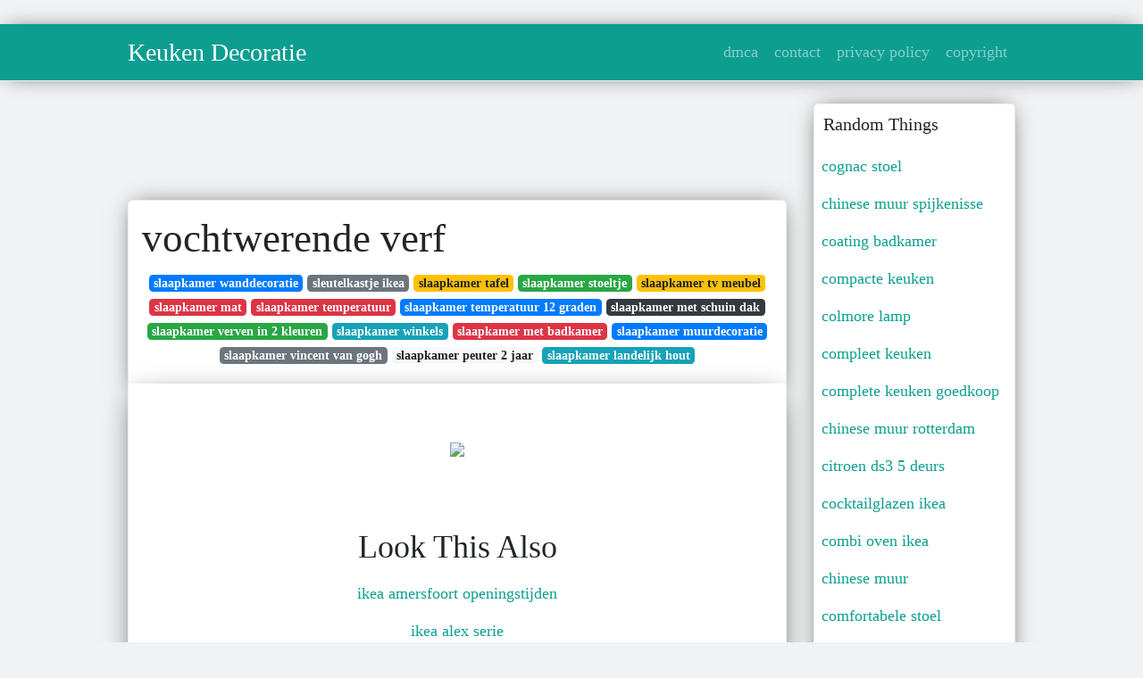

--- FILE ---
content_type: text/html; charset=utf-8
request_url: https://betje-gusta.netlify.app/vochtwerende-verf
body_size: 7582
content:
<!DOCTYPE html><html lang="en"><head>
	<!-- Required meta tags -->
	<meta charset="utf-8">
	<meta name="viewport" content="width=device-width, initial-scale=1, shrink-to-fit=no">
	<!-- Bootstrap CSS -->
	<style type="text/css">svg:not(:root).svg-inline--fa{overflow:visible}.svg-inline--fa{display:inline-block;font-size:inherit;height:1em;overflow:visible;vertical-align:-.125em}.svg-inline--fa.fa-lg{vertical-align:-.225em}.svg-inline--fa.fa-w-1{width:.0625em}.svg-inline--fa.fa-w-2{width:.125em}.svg-inline--fa.fa-w-3{width:.1875em}.svg-inline--fa.fa-w-4{width:.25em}.svg-inline--fa.fa-w-5{width:.3125em}.svg-inline--fa.fa-w-6{width:.375em}.svg-inline--fa.fa-w-7{width:.4375em}.svg-inline--fa.fa-w-8{width:.5em}.svg-inline--fa.fa-w-9{width:.5625em}.svg-inline--fa.fa-w-10{width:.625em}.svg-inline--fa.fa-w-11{width:.6875em}.svg-inline--fa.fa-w-12{width:.75em}.svg-inline--fa.fa-w-13{width:.8125em}.svg-inline--fa.fa-w-14{width:.875em}.svg-inline--fa.fa-w-15{width:.9375em}.svg-inline--fa.fa-w-16{width:1em}.svg-inline--fa.fa-w-17{width:1.0625em}.svg-inline--fa.fa-w-18{width:1.125em}.svg-inline--fa.fa-w-19{width:1.1875em}.svg-inline--fa.fa-w-20{width:1.25em}.svg-inline--fa.fa-pull-left{margin-right:.3em;width:auto}.svg-inline--fa.fa-pull-right{margin-left:.3em;width:auto}.svg-inline--fa.fa-border{height:1.5em}.svg-inline--fa.fa-li{width:2em}.svg-inline--fa.fa-fw{width:1.25em}.fa-layers svg.svg-inline--fa{bottom:0;left:0;margin:auto;position:absolute;right:0;top:0}.fa-layers{display:inline-block;height:1em;position:relative;text-align:center;vertical-align:-.125em;width:1em}.fa-layers svg.svg-inline--fa{-webkit-transform-origin:center center;transform-origin:center center}.fa-layers-counter,.fa-layers-text{display:inline-block;position:absolute;text-align:center}.fa-layers-text{left:50%;top:50%;-webkit-transform:translate(-50%,-50%);transform:translate(-50%,-50%);-webkit-transform-origin:center center;transform-origin:center center}.fa-layers-counter{background-color:#ff253a;border-radius:1em;-webkit-box-sizing:border-box;box-sizing:border-box;color:#fff;height:1.5em;line-height:1;max-width:5em;min-width:1.5em;overflow:hidden;padding:.25em;right:0;text-overflow:ellipsis;top:0;-webkit-transform:scale(.25);transform:scale(.25);-webkit-transform-origin:top right;transform-origin:top right}.fa-layers-bottom-right{bottom:0;right:0;top:auto;-webkit-transform:scale(.25);transform:scale(.25);-webkit-transform-origin:bottom right;transform-origin:bottom right}.fa-layers-bottom-left{bottom:0;left:0;right:auto;top:auto;-webkit-transform:scale(.25);transform:scale(.25);-webkit-transform-origin:bottom left;transform-origin:bottom left}.fa-layers-top-right{right:0;top:0;-webkit-transform:scale(.25);transform:scale(.25);-webkit-transform-origin:top right;transform-origin:top right}.fa-layers-top-left{left:0;right:auto;top:0;-webkit-transform:scale(.25);transform:scale(.25);-webkit-transform-origin:top left;transform-origin:top left}.fa-lg{font-size:1.3333333333em;line-height:.75em;vertical-align:-.0667em}.fa-xs{font-size:.75em}.fa-sm{font-size:.875em}.fa-1x{font-size:1em}.fa-2x{font-size:2em}.fa-3x{font-size:3em}.fa-4x{font-size:4em}.fa-5x{font-size:5em}.fa-6x{font-size:6em}.fa-7x{font-size:7em}.fa-8x{font-size:8em}.fa-9x{font-size:9em}.fa-10x{font-size:10em}.fa-fw{text-align:center;width:1.25em}.fa-ul{list-style-type:none;margin-left:2.5em;padding-left:0}.fa-ul>li{position:relative}.fa-li{left:-2em;position:absolute;text-align:center;width:2em;line-height:inherit}.fa-border{border:solid .08em #eee;border-radius:.1em;padding:.2em .25em .15em}.fa-pull-left{float:left}.fa-pull-right{float:right}.fa.fa-pull-left,.fab.fa-pull-left,.fal.fa-pull-left,.far.fa-pull-left,.fas.fa-pull-left{margin-right:.3em}.fa.fa-pull-right,.fab.fa-pull-right,.fal.fa-pull-right,.far.fa-pull-right,.fas.fa-pull-right{margin-left:.3em}.fa-spin{-webkit-animation:fa-spin 2s infinite linear;animation:fa-spin 2s infinite linear}.fa-pulse{-webkit-animation:fa-spin 1s infinite steps(8);animation:fa-spin 1s infinite steps(8)}@-webkit-keyframes fa-spin{0%{-webkit-transform:rotate(0);transform:rotate(0)}100%{-webkit-transform:rotate(360deg);transform:rotate(360deg)}}@keyframes fa-spin{0%{-webkit-transform:rotate(0);transform:rotate(0)}100%{-webkit-transform:rotate(360deg);transform:rotate(360deg)}}.fa-rotate-90{-webkit-transform:rotate(90deg);transform:rotate(90deg)}.fa-rotate-180{-webkit-transform:rotate(180deg);transform:rotate(180deg)}.fa-rotate-270{-webkit-transform:rotate(270deg);transform:rotate(270deg)}.fa-flip-horizontal{-webkit-transform:scale(-1,1);transform:scale(-1,1)}.fa-flip-vertical{-webkit-transform:scale(1,-1);transform:scale(1,-1)}.fa-flip-both,.fa-flip-horizontal.fa-flip-vertical{-webkit-transform:scale(-1,-1);transform:scale(-1,-1)}:root .fa-flip-both,:root .fa-flip-horizontal,:root .fa-flip-vertical,:root .fa-rotate-180,:root .fa-rotate-270,:root .fa-rotate-90{-webkit-filter:none;filter:none}.fa-stack{display:inline-block;height:2em;position:relative;width:2.5em}.fa-stack-1x,.fa-stack-2x{bottom:0;left:0;margin:auto;position:absolute;right:0;top:0}.svg-inline--fa.fa-stack-1x{height:1em;width:1.25em}.svg-inline--fa.fa-stack-2x{height:2em;width:2.5em}.fa-inverse{color:#fff}.sr-only{border:0;clip:rect(0,0,0,0);height:1px;margin:-1px;overflow:hidden;padding:0;position:absolute;width:1px}.sr-only-focusable:active,.sr-only-focusable:focus{clip:auto;height:auto;margin:0;overflow:visible;position:static;width:auto}.svg-inline--fa .fa-primary{fill:var(--fa-primary-color,currentColor);opacity:1;opacity:var(--fa-primary-opacity,1)}.svg-inline--fa .fa-secondary{fill:var(--fa-secondary-color,currentColor);opacity:.4;opacity:var(--fa-secondary-opacity,.4)}.svg-inline--fa.fa-swap-opacity .fa-primary{opacity:.4;opacity:var(--fa-secondary-opacity,.4)}.svg-inline--fa.fa-swap-opacity .fa-secondary{opacity:1;opacity:var(--fa-primary-opacity,1)}.svg-inline--fa mask .fa-primary,.svg-inline--fa mask .fa-secondary{fill:#000}.fad.fa-inverse{color:#fff}</style><link rel="stylesheet" href="https://stackpath.bootstrapcdn.com/bootstrap/4.1.3/css/bootstrap.min.css" integrity="sha384-MCw98/SFnGE8fJT3GXwEOngsV7Zt27NXFoaoApmYm81iuXoPkFOJwJ8ERdknLPMO" crossorigin="anonymous">
	<link rel="stylesheet" href="https://cdnjs.cloudflare.com/ajax/libs/twitter-bootstrap/4.4.1/css/bootstrap.min.css" integrity="sha256-L/W5Wfqfa0sdBNIKN9cG6QA5F2qx4qICmU2VgLruv9Y=" crossorigin="anonymous">
	<link rel="stylesheet" href="https://cdnjs.cloudflare.com/ajax/libs/lightbox2/2.11.1/css/lightbox.min.css" integrity="sha256-tBxlolRHP9uMsEFKVk+hk//ekOlXOixLKvye5W2WR5c=" crossorigin="anonymous">
	<link rel="preconnect" href="https://fonts.gstatic.com">
<link href="https://fonts.googleapis.com/css2?family=Indie+Flower&amp;display=swap" rel="stylesheet">
	<style type="text/css">
.posts-gallery,.posts-image,.posts-picture{display:block}.posts-gallery img,.posts-image img{object-fit:cover;object-position:center}body,html{font-family: 'Dela Gothic One', cursive;font-size:18px;font-weight:400;background:#f1f2f3}img{max-width:100%}.container{max-width:1024px}.navbar{margin-bottom:25px;border-bottom:1px solid #eee;background:#0d9e90!important;-webkit-box-shadow:0 0 25px -8px rgba(0,0,0,.75);-moz-box-shadow:0 0 25px -8px rgba(0,0,0,.75);box-shadow:0 0 25px -8px rgba(0,0,0,.75)}.posts-image-content,.widget{-webkit-box-shadow:0 0 25px -8px rgba(0,0,0,.75);-moz-box-shadow:0 0 25px -8px rgba(0,0,0,.75)}.navbar .navbar-brand{margin:0 20px 0 0;font-size:28px;padding:0;line-height:24px}.row.content,.row.footer,.row.header{widthx:auto;max-widthx:100%}.row.footer{padding:30px 0;background:0 0;border-color:#eee}.content .col-sm-12{padding:0}.content .col-md-9s{margin-right:-25px}.posts-image{width:50%;float:left}.posts-image-content{width:auto;margin:0 15px 35px 0;position:relative;background:#fff;border:1px solid #eee;box-shadow:0 0 25px -8px rgba(0,0,0,.75);-webkit-border-radius:5px;-moz-border-radius:5px;border-radius:5px}.posts-image img{width:100%;height:250px;margin-bottom:5px;-webkit-transition:.6s opacity;transition:.6s opacity;-webkit-border-radius:5px 5px 0 0;-moz-border-radius:5px 5px 0 0;border-radius:5px 5px 0 0}.posts-single,.widget{border:1px solid #eee}.posts-image:hover img{opacity:.8}.posts-image:hovers h2{background:rgba(0,0,0,.7)}.posts-image h2{z-index:2;font-size:20px;padding:5px 10px;text-align:left;-webkit-transition:.6s opacity;transition:.6s background}.posts-picture,.posts-picture img{text-align:center}.posts-image h2 a{color:#111}.posts-image-single .posts-image-content,.posts-image-single:nth-child(5n) .posts-image-content{margin:0 15px 15px 0!important}.posts-images{clear:both}.widget{background:#fff;box-shadow:0 0 25px -8px rgba(0,0,0,.75);-webkit-border-radius:5px;-moz-border-radius:5px;border-radius:5px;margin-bottom:20px}.list-group{border:none}.list-group li{padding:0;border:none}.list-group li a{display:block;padding:8px}h3.widget-title{font-size:20px;padding:10px 10px 5px}a{color:#0d9e90;text-decoration:none}.footer{margin-top:21px;padding-top:13px;border-top:1px solid #eee}.footer a{margin:0 15px}.navi{margin:13px 0}.navi a{margin:5px 2px;font-size:95%}.posts-single{background:#fff;padding:15px;-webkit-box-shadow:0 0 25px -8px rgba(0,0,0,.75);-moz-box-shadow:0 0 25px -8px rgba(0,0,0,.75);box-shadow:0 0 25px -8px rgba(0,0,0,.75);-webkit-border-radius:5px 5px 0 0;-moz-border-radius:5px 5px 0 0;border-radius:5px 5px 0 0}.posts-singles{border:1px solid #eee;background:#fff;margin-top:-10px;border-top:0;padding:0 15px 15px;-webkit-box-shadow:0 8px 31px -9px rgba(0,0,0,.75);-moz-box-shadow:0 8px 31px -9px rgba(0,0,0,.75);box-shadow:0 8px 31px -9px rgba(0,0,0,.75);-webkit-border-radius:0 0 5px 5px;-moz-border-radius:0 0 5px 5px;border-radius:0 0 5px 5px}.posts-gallery{width:20%;float:left}.posts-gallery-content{border:1px solid #fff;width:auto;max-width:100%}.posts-gallery img{width:100%;height:110px}@media  only screen and (min-width:0px) and (max-width:991px){.container{width:auto;max-width:100%}.navbar{padding:5px 0}.navbar .container{width:100%;margin:0 15px}}@media  only screen and (min-width:0px) and (max-width:767px){.content .col-md-3{padding:15px}}@media  only screen and (min-width:481px) and (max-width:640px){.posts-gallery{width:33.3%}}@media  only screen and (min-width:0px) and (max-width:480px){.posts-image{width:100%}.posts-image .posts-image-content{margin-right:0}.posts-gallery{width:50%}}
	</style>
	
<title>vochtwerende verf</title>
	


<!--ads/auto.txt-->
<!-- Histats.com  START (hidden counter) -->
</head><body><a href="/" alt="website traffic statistics" target="_blank">
<img src="//sstatic1.histats.com/0.gif?4532145&amp;101" alt="website traffic statistics" border="0">
<!-- Histats.com  END  -->

	</a><main id="main"><a href="/" alt="website traffic statistics" target="_blank">
		</a><nav class="navbar navbar-expand-lg navbar-dark bg-light "><a href="/" alt="website traffic statistics" target="_blank">
			</a><div class="container"><a href="/" alt="website traffic statistics" target="_blank">
		  </a><a href="/" class="navbar-brand">Keuken Decoratie</a>
		  <button class="navbar-toggler" type="button" data-toggle="collapse" data-target="#navbarSupportedContent" aria-controls="navbarSupportedContent" aria-expanded="false" aria-label="Toggle navigation">
			<span class="navbar-toggler-icon"></span>
		  </button>
		  <div class="collapse navbar-collapse" id="navbarSupportedContent">
			<ul class="navbar-nav ml-auto">				
								<li class="nav-item"><a class="nav-link" href="/p/dmca">dmca</a></li>
								<li class="nav-item"><a class="nav-link" href="/p/contact">contact</a></li>
								<li class="nav-item"><a class="nav-link" href="/p/privacy-policy">privacy policy</a></li>
								<li class="nav-item"><a class="nav-link" href="/p/copyright">copyright</a></li>
				 
			</ul> 
			</div>
		  </div>
		</nav>
		<div class="container">  
			<div class="row content">
				<div class="col-md-9"> 
					<div class="col-sm-12">
						
						<div class="d-block p-4">
	<center>
		<!--ads/responsive.txt-->
	</center>
	
</div> <div class="d-block p-4">
	<center>

	</center>
</div>
<div class="posts-single">
	<h1>vochtwerende verf</h1>

		<center>						<a class="badge badge-primary" href="/slaapkamer-wanddecoratie">slaapkamer wanddecoratie</a>
											<a class="badge badge-secondary" href="/sleutelkastje-ikea">sleutelkastje ikea</a>
											<a class="badge badge-warning" href="/slaapkamer-tafel">slaapkamer tafel</a>
											<a class="badge badge-success" href="/slaapkamer-stoeltje">slaapkamer stoeltje</a>
											<a class="badge badge-warning" href="/slaapkamer-tv-meubel">slaapkamer tv meubel</a>
											<a class="badge badge-danger" href="/slaapkamer-mat">slaapkamer mat</a>
											<a class="badge badge-danger" href="/slaapkamer-temperatuur">slaapkamer temperatuur</a>
											<a class="badge badge-primary" href="/slaapkamer-temperatuur-12-graden">slaapkamer temperatuur 12 graden</a>
											<a class="badge badge-dark" href="/slaapkamer-met-schuin-dak">slaapkamer met schuin dak</a>
											<a class="badge badge-success" href="/slaapkamer-verven-in-2-kleuren">slaapkamer verven in 2 kleuren</a>
											<a class="badge badge-info" href="/slaapkamer-winkels">slaapkamer winkels</a>
											<a class="badge badge-danger" href="/slaapkamer-met-badkamer">slaapkamer met badkamer</a>
											<a class="badge badge-primary" href="/slaapkamer-muurdecoratie">slaapkamer muurdecoratie</a>
											<a class="badge badge-secondary" href="/slaapkamer-vincent-van-gogh">slaapkamer vincent van gogh</a>
											<a class="badge badge-light" href="/slaapkamer-peuter-2-jaar">slaapkamer peuter 2 jaar</a>
											<a class="badge badge-info" href="/slaapkamer-landelijk-hout">slaapkamer landelijk hout</a>
					 </center>
		
	<div class="navi text-left">
			</div>

						

					</div> 
					<div class="col-sm-12">					
									
	<div class="posts-singles">		
	<div class="d-block p-4">
	<center>
		<!--ads/responsive.txt-->
	</center>

</div>		<div class="posts-content"> 
			<div class="text-left">
				<h3></h3>
				<p class="text-center"><img src="https://i.pinimg.com/originals/c4/42/de/c442de26a58f178d90d252c81d84a1a4.jpg" style="margin-bottom: 8px;"> </p>

							</div> 
		</div> 
		<div class="d-block p-4">
	<center>
		<!--ads/responsive.txt-->
	</center>

</div>			<center> <h2> Look This Also </h2><div class="list-group">  
										<li class="list-group-item"><a href="/ikea-amersfoort-openingstijden">ikea amersfoort openingstijden</a></li>
														<li class="list-group-item"><a href="/ikea-alex-serie">ikea alex serie</a></li>
														<li class="list-group-item"><a href="/ikea-afwasmachine">ikea afwasmachine</a></li>
														<li class="list-group-item"><a href="/ikea-actie">ikea actie</a></li>
														<li class="list-group-item"><a href="/ikea-alex-desk">ikea alex desk</a></li>
														<li class="list-group-item"><a href="/ikea-afvalbak-met-deksel">ikea afvalbak met deksel</a></li>
														<li class="list-group-item"><a href="/ikea-afstandsbediening">ikea afstandsbediening</a></li>
							 </div>
							<div class="d-block p-4">
	<center>
		<!--ads/responsive.txt-->
	</center>

</div>			
												<div class="posts-picture"> 
						<a href="https://i.pinimg.com/736x/36/6a/c4/366ac4d8325e61376e2549c566623088--laminate-flooring-bir.jpg" data-lightbox="roadtrip" data-title="laminat zeminler oturma odaniza mutfaginiza ya da yatak odaniza yeni bir gorunum kazandirmanin hizli ve kolay bir yol lami nat parke dosemeler oturma odalari">
							<img class="img-fluid" src="https://encrypted-tbn0.gstatic.com/images?q=tbn:ANd9GcQh_l3eQ5xwiPy07kGEXjmjgmBKBRB7H2mRxCGhv1tFWg5c_mWT" alt="laminat zeminler oturma odaniza mutfaginiza ya da yatak odaniza yeni bir gorunum kazandirmanin hizli ve kolay bir yol lami nat parke dosemeler oturma odalari" onerror="this.onerror=null;this.src='https://encrypted-tbn0.gstatic.com/images?q=tbn:ANd9GcQh_l3eQ5xwiPy07kGEXjmjgmBKBRB7H2mRxCGhv1tFWg5c_mWT';"></a>
						<p class="text-center">laminat zeminler oturma odaniza mutfaginiza ya da yatak odaniza yeni bir gorunum kazandirmanin hizli ve kolay bir yol lami nat parke dosemeler oturma odalari</p>
					</div>
									<div class="posts-picture"> 
						<a href="https://i.pinimg.com/originals/17/92/4c/17924c1955df7f630379f5bd6ceb60d1.jpg" data-lightbox="roadtrip" data-title="larino eetkamerstoel exclusieve kuipstoel in rundleer robuustetafels nl eetkamerstoelen stoelen industriele stoel">
							<img class="img-fluid" src="https://encrypted-tbn0.gstatic.com/images?q=tbn:ANd9GcQh_l3eQ5xwiPy07kGEXjmjgmBKBRB7H2mRxCGhv1tFWg5c_mWT" alt="larino eetkamerstoel exclusieve kuipstoel in rundleer robuustetafels nl eetkamerstoelen stoelen industriele stoel" onerror="this.onerror=null;this.src='https://encrypted-tbn0.gstatic.com/images?q=tbn:ANd9GcQh_l3eQ5xwiPy07kGEXjmjgmBKBRB7H2mRxCGhv1tFWg5c_mWT';"></a>
						<p class="text-center">larino eetkamerstoel exclusieve kuipstoel in rundleer robuustetafels nl eetkamerstoelen stoelen industriele stoel</p>
					</div>
									<div class="posts-picture"> 
						<a href="https://i.pinimg.com/originals/26/5a/c8/265ac814271f200d62a9bb3f24a4c911.webp" data-lightbox="roadtrip" data-title="rijks kleuren kleurenwaaier in 2021 kleuren interieur kleuren zwarte meubels">
							<img class="img-fluid" src="https://i.pinimg.com/originals/26/5a/c8/265ac814271f200d62a9bb3f24a4c911.webp" alt="rijks kleuren kleurenwaaier in 2021 kleuren interieur kleuren zwarte meubels" onerror="this.onerror=null;this.src='https://encrypted-tbn0.gstatic.com/images?q=tbn:ANd9GcQh_l3eQ5xwiPy07kGEXjmjgmBKBRB7H2mRxCGhv1tFWg5c_mWT';"></a>
						<p class="text-center">rijks kleuren kleurenwaaier in 2021 kleuren interieur kleuren zwarte meubels</p>
					</div>
									<div class="posts-picture"> 
						<a href="https://i.pinimg.com/originals/a0/1d/5b/a01d5bdc1b50fbfb85feab776532c572.jpg" data-lightbox="roadtrip" data-title="pastime 9016 gevel veranda">
							<img class="img-fluid" src="https://encrypted-tbn0.gstatic.com/images?q=tbn:ANd9GcQh_l3eQ5xwiPy07kGEXjmjgmBKBRB7H2mRxCGhv1tFWg5c_mWT" alt="pastime 9016 gevel veranda" onerror="this.onerror=null;this.src='https://encrypted-tbn0.gstatic.com/images?q=tbn:ANd9GcQh_l3eQ5xwiPy07kGEXjmjgmBKBRB7H2mRxCGhv1tFWg5c_mWT';"></a>
						<p class="text-center">pastime 9016 gevel veranda</p>
					</div>
									<div class="posts-picture"> 
						<a href="https://i.pinimg.com/564x/f4/3a/20/f43a2002fd3ef823daa0827898e4fe76.jpg" data-lightbox="roadtrip" data-title="brocante en industriele plankendragers schapdragers en plankensteunen tbv boeken plankjes aan de muur jan juup zwart gietijzer muur">
							<img class="img-fluid" src="https://encrypted-tbn0.gstatic.com/images?q=tbn:ANd9GcQh_l3eQ5xwiPy07kGEXjmjgmBKBRB7H2mRxCGhv1tFWg5c_mWT" alt="brocante en industriele plankendragers schapdragers en plankensteunen tbv boeken plankjes aan de muur jan juup zwart gietijzer muur" onerror="this.onerror=null;this.src='https://encrypted-tbn0.gstatic.com/images?q=tbn:ANd9GcQh_l3eQ5xwiPy07kGEXjmjgmBKBRB7H2mRxCGhv1tFWg5c_mWT';"></a>
						<p class="text-center">brocante en industriele plankendragers schapdragers en plankensteunen tbv boeken plankjes aan de muur jan juup zwart gietijzer muur</p>
					</div>
									<div class="posts-picture"> 
						<a href="https://i.pinimg.com/originals/fb/b4/a0/fbb4a0cb81ca980e9a046fd64eb68131.jpg" data-lightbox="roadtrip" data-title="afbeeldingsresultaat voor moderne lambrisering plinten thuisdecoratie lambrisering">
							<img class="img-fluid" src="https://encrypted-tbn0.gstatic.com/images?q=tbn:ANd9GcQh_l3eQ5xwiPy07kGEXjmjgmBKBRB7H2mRxCGhv1tFWg5c_mWT" alt="afbeeldingsresultaat voor moderne lambrisering plinten thuisdecoratie lambrisering" onerror="this.onerror=null;this.src='https://encrypted-tbn0.gstatic.com/images?q=tbn:ANd9GcQh_l3eQ5xwiPy07kGEXjmjgmBKBRB7H2mRxCGhv1tFWg5c_mWT';"></a>
						<p class="text-center">afbeeldingsresultaat voor moderne lambrisering plinten thuisdecoratie lambrisering</p>
					</div>
									<div class="posts-picture"> 
						<a href="https://i.pinimg.com/originals/c2/e4/c8/c2e4c83ac7c49899076a12eea2dbc801.jpg" data-lightbox="roadtrip" data-title="moderne plinten gekophout com plinten modern vloeren">
							<img class="img-fluid" src="https://encrypted-tbn0.gstatic.com/images?q=tbn:ANd9GcQh_l3eQ5xwiPy07kGEXjmjgmBKBRB7H2mRxCGhv1tFWg5c_mWT" alt="moderne plinten gekophout com plinten modern vloeren" onerror="this.onerror=null;this.src='https://encrypted-tbn0.gstatic.com/images?q=tbn:ANd9GcQh_l3eQ5xwiPy07kGEXjmjgmBKBRB7H2mRxCGhv1tFWg5c_mWT';"></a>
						<p class="text-center">moderne plinten gekophout com plinten modern vloeren</p>
					</div>
									<div class="posts-picture"> 
						<a href="https://i.pinimg.com/originals/7f/8a/20/7f8a205db3b582ee61413aa2e7f82f7f.png" data-lightbox="roadtrip" data-title="kortingknaller den bosch woonkamer">
							<img class="img-fluid" src="https://encrypted-tbn0.gstatic.com/images?q=tbn:ANd9GcQh_l3eQ5xwiPy07kGEXjmjgmBKBRB7H2mRxCGhv1tFWg5c_mWT" alt="kortingknaller den bosch woonkamer" onerror="this.onerror=null;this.src='https://encrypted-tbn0.gstatic.com/images?q=tbn:ANd9GcQh_l3eQ5xwiPy07kGEXjmjgmBKBRB7H2mRxCGhv1tFWg5c_mWT';"></a>
						<p class="text-center">kortingknaller den bosch woonkamer</p>
					</div>
									<div class="posts-picture"> 
						<a href="https://i.pinimg.com/originals/2b/76/22/2b7622f06b6e3ca74a5dbf2144c35175.jpg" data-lightbox="roadtrip" data-title="fotogalerij van projecten met pure original verf thuisdecoratie woonkamer afbeeldingen woonkamer">
							<img class="img-fluid" src="https://encrypted-tbn0.gstatic.com/images?q=tbn:ANd9GcQh_l3eQ5xwiPy07kGEXjmjgmBKBRB7H2mRxCGhv1tFWg5c_mWT" alt="fotogalerij van projecten met pure original verf thuisdecoratie woonkamer afbeeldingen woonkamer" onerror="this.onerror=null;this.src='https://encrypted-tbn0.gstatic.com/images?q=tbn:ANd9GcQh_l3eQ5xwiPy07kGEXjmjgmBKBRB7H2mRxCGhv1tFWg5c_mWT';"></a>
						<p class="text-center">fotogalerij van projecten met pure original verf thuisdecoratie woonkamer afbeeldingen woonkamer</p>
					</div>
									<div class="posts-picture"> 
						<a href="https://i.pinimg.com/originals/f0/d4/da/f0d4da5d5db2e62ea2a149dcaa6885df.jpg" data-lightbox="roadtrip" data-title="pin op ivc commercial">
							<img class="img-fluid" src="https://encrypted-tbn0.gstatic.com/images?q=tbn:ANd9GcQh_l3eQ5xwiPy07kGEXjmjgmBKBRB7H2mRxCGhv1tFWg5c_mWT" alt="pin op ivc commercial" onerror="this.onerror=null;this.src='https://encrypted-tbn0.gstatic.com/images?q=tbn:ANd9GcQh_l3eQ5xwiPy07kGEXjmjgmBKBRB7H2mRxCGhv1tFWg5c_mWT';"></a>
						<p class="text-center">pin op ivc commercial</p>
					</div>
									<div class="posts-picture"> 
						<a href="https://i.pinimg.com/originals/ce/bf/b3/cebfb3f06e4844808ad692a6dd23de5a.jpg" data-lightbox="roadtrip" data-title="pin op luxaflex duette shades">
							<img class="img-fluid" src="https://encrypted-tbn0.gstatic.com/images?q=tbn:ANd9GcQh_l3eQ5xwiPy07kGEXjmjgmBKBRB7H2mRxCGhv1tFWg5c_mWT" alt="pin op luxaflex duette shades" onerror="this.onerror=null;this.src='https://encrypted-tbn0.gstatic.com/images?q=tbn:ANd9GcQh_l3eQ5xwiPy07kGEXjmjgmBKBRB7H2mRxCGhv1tFWg5c_mWT';"></a>
						<p class="text-center">pin op luxaflex duette shades</p>
					</div>
									<div class="posts-picture"> 
						<a href="https://i.pinimg.com/736x/b8/89/dd/b889dde3a4d66b2f0c0a39045b53b643.jpg" data-lightbox="roadtrip" data-title="massief houten paneeldeuren op maat laten maken wijdeco in 2021 paneeldeuren deuren interieur raamprofielen">
							<img class="img-fluid" src="https://encrypted-tbn0.gstatic.com/images?q=tbn:ANd9GcQh_l3eQ5xwiPy07kGEXjmjgmBKBRB7H2mRxCGhv1tFWg5c_mWT" alt="massief houten paneeldeuren op maat laten maken wijdeco in 2021 paneeldeuren deuren interieur raamprofielen" onerror="this.onerror=null;this.src='https://encrypted-tbn0.gstatic.com/images?q=tbn:ANd9GcQh_l3eQ5xwiPy07kGEXjmjgmBKBRB7H2mRxCGhv1tFWg5c_mWT';"></a>
						<p class="text-center">massief houten paneeldeuren op maat laten maken wijdeco in 2021 paneeldeuren deuren interieur raamprofielen</p>
					</div>
									<div class="posts-picture"> 
						<a href="https://i.pinimg.com/564x/0a/40/96/0a4096360c70e6c0dd34dfac2d8a288e.jpg" data-lightbox="roadtrip" data-title="steenstrips natuursteen marmer beton baksteen of hout wandpanelen wandpanelen natuursteen wandbekleding">
							<img class="img-fluid" src="https://encrypted-tbn0.gstatic.com/images?q=tbn:ANd9GcQh_l3eQ5xwiPy07kGEXjmjgmBKBRB7H2mRxCGhv1tFWg5c_mWT" alt="steenstrips natuursteen marmer beton baksteen of hout wandpanelen wandpanelen natuursteen wandbekleding" onerror="this.onerror=null;this.src='https://encrypted-tbn0.gstatic.com/images?q=tbn:ANd9GcQh_l3eQ5xwiPy07kGEXjmjgmBKBRB7H2mRxCGhv1tFWg5c_mWT';"></a>
						<p class="text-center">steenstrips natuursteen marmer beton baksteen of hout wandpanelen wandpanelen natuursteen wandbekleding</p>
					</div>
									<div class="posts-picture"> 
						<a href="https://i.pinimg.com/474x/3a/c2/a7/3ac2a71d3be0b1ceb8017f13bbc71be4.jpg" data-lightbox="roadtrip" data-title="pin op vloer">
							<img class="img-fluid" src="https://encrypted-tbn0.gstatic.com/images?q=tbn:ANd9GcQh_l3eQ5xwiPy07kGEXjmjgmBKBRB7H2mRxCGhv1tFWg5c_mWT" alt="pin op vloer" onerror="this.onerror=null;this.src='https://encrypted-tbn0.gstatic.com/images?q=tbn:ANd9GcQh_l3eQ5xwiPy07kGEXjmjgmBKBRB7H2mRxCGhv1tFWg5c_mWT';"></a>
						<p class="text-center">pin op vloer</p>
					</div>
									<div class="posts-picture"> 
						<a href="https://i.pinimg.com/originals/1d/0a/57/1d0a574896d81ce54cf91c82cc211102.jpg" data-lightbox="roadtrip" data-title="pin van fientje boogers op timmerwerken binnendeuren paneeldeuren slaapkamer deuren">
							<img class="img-fluid" src="https://encrypted-tbn0.gstatic.com/images?q=tbn:ANd9GcQh_l3eQ5xwiPy07kGEXjmjgmBKBRB7H2mRxCGhv1tFWg5c_mWT" alt="pin van fientje boogers op timmerwerken binnendeuren paneeldeuren slaapkamer deuren" onerror="this.onerror=null;this.src='https://encrypted-tbn0.gstatic.com/images?q=tbn:ANd9GcQh_l3eQ5xwiPy07kGEXjmjgmBKBRB7H2mRxCGhv1tFWg5c_mWT';"></a>
						<p class="text-center">pin van fientje boogers op timmerwerken binnendeuren paneeldeuren slaapkamer deuren</p>
					</div>
									<div class="posts-picture"> 
						<a href="https://i.pinimg.com/originals/d4/d3/b9/d4d3b901ab719feb2adde34f7d83363a.jpg" data-lightbox="roadtrip" data-title="ducovent design plafond rooster ventilatierooster badkamer ventilatie design">
							<img class="img-fluid" src="https://encrypted-tbn0.gstatic.com/images?q=tbn:ANd9GcQh_l3eQ5xwiPy07kGEXjmjgmBKBRB7H2mRxCGhv1tFWg5c_mWT" alt="ducovent design plafond rooster ventilatierooster badkamer ventilatie design" onerror="this.onerror=null;this.src='https://encrypted-tbn0.gstatic.com/images?q=tbn:ANd9GcQh_l3eQ5xwiPy07kGEXjmjgmBKBRB7H2mRxCGhv1tFWg5c_mWT';"></a>
						<p class="text-center">ducovent design plafond rooster ventilatierooster badkamer ventilatie design</p>
					</div>
									<div class="posts-picture"> 
						<a href="https://i.pinimg.com/originals/6c/8c/3a/6c8c3ab918a9e1122039bb2b53a0abde.jpg" data-lightbox="roadtrip" data-title="steenrood linnen hoeslaken baked clay 100 duurzaam casa comodo hoeslakens linnen beddengoed beddengoed">
							<img class="img-fluid" src="https://encrypted-tbn0.gstatic.com/images?q=tbn:ANd9GcQh_l3eQ5xwiPy07kGEXjmjgmBKBRB7H2mRxCGhv1tFWg5c_mWT" alt="steenrood linnen hoeslaken baked clay 100 duurzaam casa comodo hoeslakens linnen beddengoed beddengoed" onerror="this.onerror=null;this.src='https://encrypted-tbn0.gstatic.com/images?q=tbn:ANd9GcQh_l3eQ5xwiPy07kGEXjmjgmBKBRB7H2mRxCGhv1tFWg5c_mWT';"></a>
						<p class="text-center">steenrood linnen hoeslaken baked clay 100 duurzaam casa comodo hoeslakens linnen beddengoed beddengoed</p>
					</div>
									<div class="posts-picture"> 
						<a href="https://i.pinimg.com/originals/be/fb/3a/befb3a27e469cde85f2c03a9fbd270e0.jpg" data-lightbox="roadtrip" data-title="calime gevel antwerpen">
							<img class="img-fluid" src="https://encrypted-tbn0.gstatic.com/images?q=tbn:ANd9GcQh_l3eQ5xwiPy07kGEXjmjgmBKBRB7H2mRxCGhv1tFWg5c_mWT" alt="calime gevel antwerpen" onerror="this.onerror=null;this.src='https://encrypted-tbn0.gstatic.com/images?q=tbn:ANd9GcQh_l3eQ5xwiPy07kGEXjmjgmBKBRB7H2mRxCGhv1tFWg5c_mWT';"></a>
						<p class="text-center">calime gevel antwerpen</p>
					</div>
									<div class="posts-picture"> 
						<a href="https://i.pinimg.com/564x/a7/72/aa/a772aa7a3996a4558d7d0125014372bc.jpg" data-lightbox="roadtrip" data-title="pin op details bouw">
							<img class="img-fluid" src="https://encrypted-tbn0.gstatic.com/images?q=tbn:ANd9GcQh_l3eQ5xwiPy07kGEXjmjgmBKBRB7H2mRxCGhv1tFWg5c_mWT" alt="pin op details bouw" onerror="this.onerror=null;this.src='https://encrypted-tbn0.gstatic.com/images?q=tbn:ANd9GcQh_l3eQ5xwiPy07kGEXjmjgmBKBRB7H2mRxCGhv1tFWg5c_mWT';"></a>
						<p class="text-center">pin op details bouw</p>
					</div>
									<div class="posts-picture"> 
						<a href="https://i.pinimg.com/originals/ff/46/71/ff46716d6fd1ce33f121d40cb6fa7443.jpg" data-lightbox="roadtrip" data-title="pin by heide vd on ceilings pooja room door design ceiling design room door design">
							<img class="img-fluid" src="https://encrypted-tbn0.gstatic.com/images?q=tbn:ANd9GcQh_l3eQ5xwiPy07kGEXjmjgmBKBRB7H2mRxCGhv1tFWg5c_mWT" alt="pin by heide vd on ceilings pooja room door design ceiling design room door design" onerror="this.onerror=null;this.src='https://encrypted-tbn0.gstatic.com/images?q=tbn:ANd9GcQh_l3eQ5xwiPy07kGEXjmjgmBKBRB7H2mRxCGhv1tFWg5c_mWT';"></a>
						<p class="text-center">pin by heide vd on ceilings pooja room door design ceiling design room door design</p>
					</div>
									<div class="posts-picture"> 
						<a href="https://i.pinimg.com/236x/0f/99/06/0f9906b62b205a0608c60eb8fde3ced4--action.jpg" data-lightbox="roadtrip" data-title="pin op klusideeen">
							<img class="img-fluid" src="https://encrypted-tbn0.gstatic.com/images?q=tbn:ANd9GcQh_l3eQ5xwiPy07kGEXjmjgmBKBRB7H2mRxCGhv1tFWg5c_mWT" alt="pin op klusideeen" onerror="this.onerror=null;this.src='https://encrypted-tbn0.gstatic.com/images?q=tbn:ANd9GcQh_l3eQ5xwiPy07kGEXjmjgmBKBRB7H2mRxCGhv1tFWg5c_mWT';"></a>
						<p class="text-center">pin op klusideeen</p>
					</div>
									<div class="posts-picture"> 
						<a href="https://i.pinimg.com/originals/c4/42/de/c442de26a58f178d90d252c81d84a1a4.jpg" data-lightbox="roadtrip" data-title="pin en mdf specialiteiten">
							<img class="img-fluid" src="https://encrypted-tbn0.gstatic.com/images?q=tbn:ANd9GcQh_l3eQ5xwiPy07kGEXjmjgmBKBRB7H2mRxCGhv1tFWg5c_mWT" alt="pin en mdf specialiteiten" onerror="this.onerror=null;this.src='https://encrypted-tbn0.gstatic.com/images?q=tbn:ANd9GcQh_l3eQ5xwiPy07kGEXjmjgmBKBRB7H2mRxCGhv1tFWg5c_mWT';"></a>
						<p class="text-center">pin en mdf specialiteiten</p>
					</div>
									<div class="posts-picture"> 
						<a href="https://i.pinimg.com/originals/75/dc/c9/75dcc96adebf93803b331391b1478cf1.jpg" data-lightbox="roadtrip" data-title="pastime 1000 n satineau 8022 gevel">
							<img class="img-fluid" src="https://encrypted-tbn0.gstatic.com/images?q=tbn:ANd9GcQh_l3eQ5xwiPy07kGEXjmjgmBKBRB7H2mRxCGhv1tFWg5c_mWT" alt="pastime 1000 n satineau 8022 gevel" onerror="this.onerror=null;this.src='https://encrypted-tbn0.gstatic.com/images?q=tbn:ANd9GcQh_l3eQ5xwiPy07kGEXjmjgmBKBRB7H2mRxCGhv1tFWg5c_mWT';"></a>
						<p class="text-center">pastime 1000 n satineau 8022 gevel</p>
					</div>
									<div class="posts-picture"> 
						<a href="https://i.pinimg.com/originals/26/c1/5b/26c15be05acd0cf298434ee116ac742e.jpg" data-lightbox="roadtrip" data-title="calime detail gevel ramen en deuren ramen">
							<img class="img-fluid" src="https://encrypted-tbn0.gstatic.com/images?q=tbn:ANd9GcQh_l3eQ5xwiPy07kGEXjmjgmBKBRB7H2mRxCGhv1tFWg5c_mWT" alt="calime detail gevel ramen en deuren ramen" onerror="this.onerror=null;this.src='https://encrypted-tbn0.gstatic.com/images?q=tbn:ANd9GcQh_l3eQ5xwiPy07kGEXjmjgmBKBRB7H2mRxCGhv1tFWg5c_mWT';"></a>
						<p class="text-center">calime detail gevel ramen en deuren ramen</p>
					</div>
									<div class="posts-picture"> 
						<a href="https://i.pinimg.com/originals/36/5f/b0/365fb02f06fdff57c2b9c697dca12a45.jpg" data-lightbox="roadtrip" data-title="pin op tuin">
							<img class="img-fluid" src="https://encrypted-tbn0.gstatic.com/images?q=tbn:ANd9GcQh_l3eQ5xwiPy07kGEXjmjgmBKBRB7H2mRxCGhv1tFWg5c_mWT" alt="pin op tuin" onerror="this.onerror=null;this.src='https://encrypted-tbn0.gstatic.com/images?q=tbn:ANd9GcQh_l3eQ5xwiPy07kGEXjmjgmBKBRB7H2mRxCGhv1tFWg5c_mWT';"></a>
						<p class="text-center">pin op tuin</p>
					</div>
									<div class="posts-picture"> 
						<a href="https://i.pinimg.com/originals/fc/3f/ec/fc3fec12b483a2ef29c3d4f59aab3e20.jpg" data-lightbox="roadtrip" data-title="pin op plinten afwerking">
							<img class="img-fluid" src="https://encrypted-tbn0.gstatic.com/images?q=tbn:ANd9GcQh_l3eQ5xwiPy07kGEXjmjgmBKBRB7H2mRxCGhv1tFWg5c_mWT" alt="pin op plinten afwerking" onerror="this.onerror=null;this.src='https://encrypted-tbn0.gstatic.com/images?q=tbn:ANd9GcQh_l3eQ5xwiPy07kGEXjmjgmBKBRB7H2mRxCGhv1tFWg5c_mWT';"></a>
						<p class="text-center">pin op plinten afwerking</p>
					</div>
									<div class="posts-picture"> 
						<a href="https://i.pinimg.com/originals/c9/07/da/c907da5a63d5e1cbcfe388ae35ba8b51.jpg" data-lightbox="roadtrip" data-title="pin van anja de muyer op for the home moderne kinderkamers keukens keuken">
							<img class="img-fluid" src="https://encrypted-tbn0.gstatic.com/images?q=tbn:ANd9GcQh_l3eQ5xwiPy07kGEXjmjgmBKBRB7H2mRxCGhv1tFWg5c_mWT" alt="pin van anja de muyer op for the home moderne kinderkamers keukens keuken" onerror="this.onerror=null;this.src='https://encrypted-tbn0.gstatic.com/images?q=tbn:ANd9GcQh_l3eQ5xwiPy07kGEXjmjgmBKBRB7H2mRxCGhv1tFWg5c_mWT';"></a>
						<p class="text-center">pin van anja de muyer op for the home moderne kinderkamers keukens keuken</p>
					</div>
									<div class="posts-picture"> 
						<a href="https://i.pinimg.com/originals/2d/b1/41/2db1410c5dfed7c7b04323a6bf8ce6c9.jpg" data-lightbox="roadtrip" data-title="pin op huis">
							<img class="img-fluid" src="https://encrypted-tbn0.gstatic.com/images?q=tbn:ANd9GcQh_l3eQ5xwiPy07kGEXjmjgmBKBRB7H2mRxCGhv1tFWg5c_mWT" alt="pin op huis" onerror="this.onerror=null;this.src='https://encrypted-tbn0.gstatic.com/images?q=tbn:ANd9GcQh_l3eQ5xwiPy07kGEXjmjgmBKBRB7H2mRxCGhv1tFWg5c_mWT';"></a>
						<p class="text-center">pin op huis</p>
					</div>
									<div class="posts-picture"> 
						<a href="https://i.pinimg.com/originals/cb/2b/56/cb2b565f75e59d2924abc6e8a758df90.jpg" data-lightbox="roadtrip" data-title="steel look glazen deuren en wanden door interieurglas glazen deur binnendeuren wanden">
							<img class="img-fluid" src="https://encrypted-tbn0.gstatic.com/images?q=tbn:ANd9GcQh_l3eQ5xwiPy07kGEXjmjgmBKBRB7H2mRxCGhv1tFWg5c_mWT" alt="steel look glazen deuren en wanden door interieurglas glazen deur binnendeuren wanden" onerror="this.onerror=null;this.src='https://encrypted-tbn0.gstatic.com/images?q=tbn:ANd9GcQh_l3eQ5xwiPy07kGEXjmjgmBKBRB7H2mRxCGhv1tFWg5c_mWT';"></a>
						<p class="text-center">steel look glazen deuren en wanden door interieurglas glazen deur binnendeuren wanden</p>
					</div>
									<div class="posts-picture"> 
						<a href="https://i.pinimg.com/originals/06/c2/03/06c203d1bb4a9c440b7142a5e1412b4b.jpg" data-lightbox="roadtrip" data-title="4302 lambrisering landelijk mdf vochtwerend 15 x 194 mm bestellen bij de plintenfabriek lambrisering badkamer lambrisering houten lambrisering">
							<img class="img-fluid" src="https://encrypted-tbn0.gstatic.com/images?q=tbn:ANd9GcQh_l3eQ5xwiPy07kGEXjmjgmBKBRB7H2mRxCGhv1tFWg5c_mWT" alt="4302 lambrisering landelijk mdf vochtwerend 15 x 194 mm bestellen bij de plintenfabriek lambrisering badkamer lambrisering houten lambrisering" onerror="this.onerror=null;this.src='https://encrypted-tbn0.gstatic.com/images?q=tbn:ANd9GcQh_l3eQ5xwiPy07kGEXjmjgmBKBRB7H2mRxCGhv1tFWg5c_mWT';"></a>
						<p class="text-center">4302 lambrisering landelijk mdf vochtwerend 15 x 194 mm bestellen bij de plintenfabriek lambrisering badkamer lambrisering houten lambrisering</p>
					</div>
								<div class="d-block p-4">
	<center>
		<!--ads/responsive.txt-->
	</center>

</div>				<center> <h2> You May Like </h2><div class="list-group">  
										<li class="list-group-item"><a href="/in-lite-lampen">in lite lampen</a></li>
														<li class="list-group-item"><a href="/inbouwnis-badkamer">inbouwnis badkamer</a></li>
														<li class="list-group-item"><a href="/in-house-stoel">in house stoel</a></li>
														<li class="list-group-item"><a href="/in-bed">in bed</a></li>
														<li class="list-group-item"><a href="/inbouw-kraan-badkamer">inbouw kraan badkamer</a></li>
														<li class="list-group-item"><a href="/ikeea">ikeea</a></li>
														<li class="list-group-item"><a href="/ikea-zwolle-restaurant">ikea zwolle restaurant</a></li>
							 </div>
							<div class="d-block p-4">
	<center>
		<!--ads/responsive.txt-->
	</center>

</div>			
			
												<div class="posts-gallery">
						<div class="posts-gallery-content">
							<a href="https://i.pinimg.com/170x/a4/50/83/a45083a62e58f41ecb0c3bfd0c350e04.jpg" data-lightbox="roadtrip" data-title="maxicraft 20401 bohrmaschinenstander fur bohrmaschinen prazisions amazon de baumarkt in 2020 bohren bohrmaschinen handbohrmaschine">
							<img class="img-fluid" src="https://encrypted-tbn0.gstatic.com/images?q=tbn:ANd9GcQh_l3eQ5xwiPy07kGEXjmjgmBKBRB7H2mRxCGhv1tFWg5c_mWT" alt="maxicraft 20401 bohrmaschinenstander fur bohrmaschinen prazisions amazon de baumarkt in 2020 bohren bohrmaschinen handbohrmaschine" onerror="this.onerror=null;this.src='https://encrypted-tbn0.gstatic.com/images?q=tbn:ANd9GcQh_l3eQ5xwiPy07kGEXjmjgmBKBRB7H2mRxCGhv1tFWg5c_mWT';"></a>
						</div>
					</div>
									<div class="posts-gallery">
						<div class="posts-gallery-content">
							<a href="https://i.pinimg.com/originals/99/0c/41/990c41f6409a298359f965752111b1e3.jpg" data-lightbox="roadtrip" data-title="calime huisstijl gevel antwerpen">
							<img class="img-fluid" src="https://encrypted-tbn0.gstatic.com/images?q=tbn:ANd9GcQh_l3eQ5xwiPy07kGEXjmjgmBKBRB7H2mRxCGhv1tFWg5c_mWT" alt="calime huisstijl gevel antwerpen" onerror="this.onerror=null;this.src='https://encrypted-tbn0.gstatic.com/images?q=tbn:ANd9GcQh_l3eQ5xwiPy07kGEXjmjgmBKBRB7H2mRxCGhv1tFWg5c_mWT';"></a>
						</div>
					</div>
									<div class="posts-gallery">
						<div class="posts-gallery-content">
							<a href="https://i.pinimg.com/564x/10/d8/2a/10d82a0aa8bc2f194ddd3430dac47589.jpg" data-lightbox="roadtrip" data-title="vochtwerende mdf plint eigentijds 12x70mm wit voorgelakt ral9010 16046 plinten modern zwarte plinten">
							<img class="img-fluid" src="https://encrypted-tbn0.gstatic.com/images?q=tbn:ANd9GcQh_l3eQ5xwiPy07kGEXjmjgmBKBRB7H2mRxCGhv1tFWg5c_mWT" alt="vochtwerende mdf plint eigentijds 12x70mm wit voorgelakt ral9010 16046 plinten modern zwarte plinten" onerror="this.onerror=null;this.src='https://encrypted-tbn0.gstatic.com/images?q=tbn:ANd9GcQh_l3eQ5xwiPy07kGEXjmjgmBKBRB7H2mRxCGhv1tFWg5c_mWT';"></a>
						</div>
					</div>
									<div class="posts-gallery">
						<div class="posts-gallery-content">
							<a href="https://i.pinimg.com/originals/2a/ff/7d/2aff7df4af963a4459479adcf25a6adc.jpg" data-lightbox="roadtrip" data-title="vochtwerende mdf plint rhodos 12x68mm plinten laminaat">
							<img class="img-fluid" src="https://encrypted-tbn0.gstatic.com/images?q=tbn:ANd9GcQh_l3eQ5xwiPy07kGEXjmjgmBKBRB7H2mRxCGhv1tFWg5c_mWT" alt="vochtwerende mdf plint rhodos 12x68mm plinten laminaat" onerror="this.onerror=null;this.src='https://encrypted-tbn0.gstatic.com/images?q=tbn:ANd9GcQh_l3eQ5xwiPy07kGEXjmjgmBKBRB7H2mRxCGhv1tFWg5c_mWT';"></a>
						</div>
					</div>
									<div class="posts-gallery">
						<div class="posts-gallery-content">
							<a href="https://i.pinimg.com/originals/58/65/b8/5865b85792542351e3e662b504aadf35.jpg" data-lightbox="roadtrip" data-title="pastime met vochtwerende onderlaag kleur 9016 buitenkant huis schilderen ramen en deuren buitenkant huis">
							<img class="img-fluid" src="https://encrypted-tbn0.gstatic.com/images?q=tbn:ANd9GcQh_l3eQ5xwiPy07kGEXjmjgmBKBRB7H2mRxCGhv1tFWg5c_mWT" alt="pastime met vochtwerende onderlaag kleur 9016 buitenkant huis schilderen ramen en deuren buitenkant huis" onerror="this.onerror=null;this.src='https://encrypted-tbn0.gstatic.com/images?q=tbn:ANd9GcQh_l3eQ5xwiPy07kGEXjmjgmBKBRB7H2mRxCGhv1tFWg5c_mWT';"></a>
						</div>
					</div>
									<div class="posts-gallery">
						<div class="posts-gallery-content">
							<a href="https://i.pinimg.com/originals/cc/22/39/cc22397a1fa9510b86487c790a528d64.jpg" data-lightbox="roadtrip" data-title="ons ecologisch verbouwproject schrijnwerk kastanje">
							<img class="img-fluid" src="https://encrypted-tbn0.gstatic.com/images?q=tbn:ANd9GcQh_l3eQ5xwiPy07kGEXjmjgmBKBRB7H2mRxCGhv1tFWg5c_mWT" alt="ons ecologisch verbouwproject schrijnwerk kastanje" onerror="this.onerror=null;this.src='https://encrypted-tbn0.gstatic.com/images?q=tbn:ANd9GcQh_l3eQ5xwiPy07kGEXjmjgmBKBRB7H2mRxCGhv1tFWg5c_mWT';"></a>
						</div>
					</div>
									<div class="posts-gallery">
						<div class="posts-gallery-content">
							<a href="https://i.pinimg.com/474x/f2/1f/fa/f21ffa117d706d165d6b5f92e3d9286b--floors-vans.jpg" data-lightbox="roadtrip" data-title="pin op plinten">
							<img class="img-fluid" src="https://encrypted-tbn0.gstatic.com/images?q=tbn:ANd9GcQh_l3eQ5xwiPy07kGEXjmjgmBKBRB7H2mRxCGhv1tFWg5c_mWT" alt="pin op plinten" onerror="this.onerror=null;this.src='https://encrypted-tbn0.gstatic.com/images?q=tbn:ANd9GcQh_l3eQ5xwiPy07kGEXjmjgmBKBRB7H2mRxCGhv1tFWg5c_mWT';"></a>
						</div>
					</div>
									<div class="posts-gallery">
						<div class="posts-gallery-content">
							<a href="https://i.pinimg.com/474x/b6/a5/3d/b6a53d1acb93eb7129b3dd0755d4a500.jpg" data-lightbox="roadtrip" data-title="plinten kiezen hoge plinten met stopcontact plinten wooninspiratie plinten vloeren thuisdecoratie">
							<img class="img-fluid" src="https://encrypted-tbn0.gstatic.com/images?q=tbn:ANd9GcQh_l3eQ5xwiPy07kGEXjmjgmBKBRB7H2mRxCGhv1tFWg5c_mWT" alt="plinten kiezen hoge plinten met stopcontact plinten wooninspiratie plinten vloeren thuisdecoratie" onerror="this.onerror=null;this.src='https://encrypted-tbn0.gstatic.com/images?q=tbn:ANd9GcQh_l3eQ5xwiPy07kGEXjmjgmBKBRB7H2mRxCGhv1tFWg5c_mWT';"></a>
						</div>
					</div>
									<div class="posts-gallery">
						<div class="posts-gallery-content">
							<a href="https://i.pinimg.com/200x150/a9/57/16/a95716d264a5242b78366ed8046a45f1.jpg" data-lightbox="roadtrip" data-title="maxicraft 20401 bohrmaschinenstander fur bohrmaschinen prazisions amazon de baumarkt in 2020 bohren bohrmaschinen handbohrmaschine">
							<img class="img-fluid" src="https://encrypted-tbn0.gstatic.com/images?q=tbn:ANd9GcQh_l3eQ5xwiPy07kGEXjmjgmBKBRB7H2mRxCGhv1tFWg5c_mWT" alt="maxicraft 20401 bohrmaschinenstander fur bohrmaschinen prazisions amazon de baumarkt in 2020 bohren bohrmaschinen handbohrmaschine" onerror="this.onerror=null;this.src='https://encrypted-tbn0.gstatic.com/images?q=tbn:ANd9GcQh_l3eQ5xwiPy07kGEXjmjgmBKBRB7H2mRxCGhv1tFWg5c_mWT';"></a>
						</div>
					</div>
									<div class="posts-gallery">
						<div class="posts-gallery-content">
							<a href="https://i.pinimg.com/564x/a7/78/f5/a778f59787d2b5dec7cb592f3e10d888.jpg" data-lightbox="roadtrip" data-title="pin op binnen en buitendeuren bij hubo">
							<img class="img-fluid" src="https://encrypted-tbn0.gstatic.com/images?q=tbn:ANd9GcQh_l3eQ5xwiPy07kGEXjmjgmBKBRB7H2mRxCGhv1tFWg5c_mWT" alt="pin op binnen en buitendeuren bij hubo" onerror="this.onerror=null;this.src='https://encrypted-tbn0.gstatic.com/images?q=tbn:ANd9GcQh_l3eQ5xwiPy07kGEXjmjgmBKBRB7H2mRxCGhv1tFWg5c_mWT';"></a>
						</div>
					</div>
							
	 
		<div class="clearfix"></div>
	</center></center></div>
</div>

					</div> 
				</div> 
				<div class="col-md-3">
					<div class="col-sm-12 widget">
						<h3 class="widget-title">Random Things</h3>
						<ul class="list-group">
													<li class="list-group-item"><a href="/cognac-stoel">cognac stoel</a></li>
													<li class="list-group-item"><a href="/chinese-muur-spijkenisse">chinese muur spijkenisse</a></li>
													<li class="list-group-item"><a href="/coating-badkamer">coating badkamer</a></li>
													<li class="list-group-item"><a href="/compacte-keuken">compacte keuken</a></li>
													<li class="list-group-item"><a href="/colmore-lamp">colmore lamp</a></li>
													<li class="list-group-item"><a href="/compleet-keuken">compleet keuken</a></li>
													<li class="list-group-item"><a href="/complete-keuken-goedkoop">complete keuken goedkoop</a></li>
													<li class="list-group-item"><a href="/chinese-muur-rotterdam">chinese muur rotterdam</a></li>
													<li class="list-group-item"><a href="/citroen-ds3-5-deurs">citroen ds3 5 deurs</a></li>
													<li class="list-group-item"><a href="/cocktailglazen-ikea">cocktailglazen ikea</a></li>
													<li class="list-group-item"><a href="/combi-oven-ikea">combi oven ikea</a></li>
													<li class="list-group-item"><a href="/chinese-muur">chinese muur</a></li>
													<li class="list-group-item"><a href="/comfortabele-stoel">comfortabele stoel</a></li>
													<li class="list-group-item"><a href="/cirkelzaag-met-tafel">cirkelzaag met tafel</a></li>
													<li class="list-group-item"><a href="/chinese-muur-warnsveld">chinese muur warnsveld</a></li>
													<li class="list-group-item"><a href="/citroen-naast-je-bed">citroen naast je bed</a></li>
													<li class="list-group-item"><a href="/chique-woonkamer">chique woonkamer</a></li>
													<li class="list-group-item"><a href="/complete-inboedel-woonkamer">complete inboedel woonkamer</a></li>
													<li class="list-group-item"><a href="/combimagnetron-ikea">combimagnetron ikea</a></li>
													<li class="list-group-item"><a href="/compleet-bed-180x200">compleet bed 180x200</a></li>
						 
						</ul>
					</div>
					<div class="col-sm-12 widget">
						<div class="d-block p-4">
	<center>
		<!-- SIDEBAR ADS -->
	</center>
</div>					</div>
				</div> 
			<div class="row footer">
				<div class="col-md-12 text-center">
										<a href="/p/dmca">dmca</a>
										<a href="/p/contact">contact</a>
										<a href="/p/privacy-policy">privacy policy</a>
										<a href="/p/copyright">copyright</a>
					
				</div>
			</div>
		</div>
		
			</div></main>
	
		
	
	

	
	
		
	
		

<div id="lightboxOverlay" tabindex="-1" class="lightboxOverlay" style="display: none;"></div><div id="lightbox" tabindex="-1" class="lightbox" style="display: none;"><div class="lb-outerContainer"><div class="lb-container"><img class="lb-image" src="[data-uri]" alt=""><div class="lb-nav"><a class="lb-prev" aria-label="Previous image" href=""></a><a class="lb-next" aria-label="Next image" href=""></a></div><div class="lb-loader"><a class="lb-cancel"></a></div></div></div><div class="lb-dataContainer"><div class="lb-data"><div class="lb-details"><span class="lb-caption"></span><span class="lb-number"></span></div><div class="lb-closeContainer"><a class="lb-close"></a></div></div></div></div></body></html>